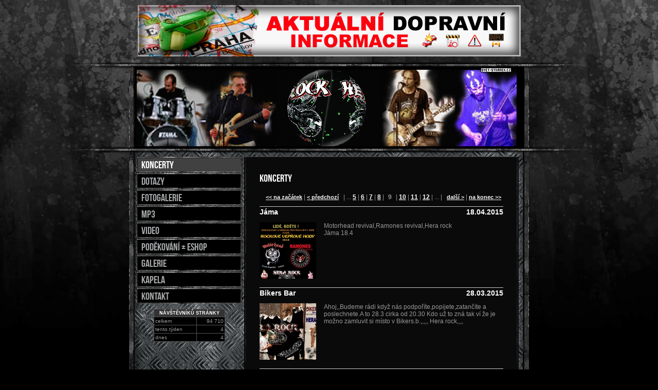

--- FILE ---
content_type: text/html; charset=ISO-8859-2
request_url: http://herarock.svet-stranek.cz/nova-stranka-195738/8
body_size: 2796
content:
<!DOCTYPE html PUBLIC "-//W3C//DTD XHTML 1.1//EN" "http://www.w3.org/TR/xhtml11/DTD/xhtml11.dtd">
<html xmlns="http://www.w3.org/1999/xhtml" xml:lang="cs"> 
<head>
	<meta http-equiv="content-type" content="text/html; charset=iso-8859-2" />
	<meta http-equiv="Content-language" content="cs" />
	<meta http-equiv="expires" content="-1" />

	<title>Koncerty : www.herarock.cz |  : Svet-Stranek.cz : osobní stránky zdarma snadno a rychle</title>
	<link rel="shortcut icon" href="/favicon.ico" />
	
	<meta name="author" content="PeopleForNet.cz" />
	<meta name="copyright" content="Copyright People For Net a.s." />


<!-- Google tag (gtag.js) -->
<script async src="https://www.googletagmanager.com/gtag/js?id=G-F0LRNPDN33"></script>
<script>
  window.dataLayer = window.dataLayer || [];
  function gtag(){dataLayer.push(arguments);}
  gtag('js', new Date());

  gtag('config', 'G-F0LRNPDN33');
</script>
	<meta name="description" content="Moje osobní stránka vytvořená pomocí potrálu Svet-Stranek.cz; Svet-Stranek.cz : osobní stránky zdarma snadno a rychle" />
	<meta name="keywords" content="Koncerty,www.herarock.cz,stránky,stránka,web,www,internet,osobní stránky,zdarma,rychle,snadno,firemní stránky,tvorba stránek" />

	<meta name="robots" content="index,follow" />
	<meta name="googlebot" content="index,follow,snippet,archive" />
	<meta http-equiv="imagetoolbar" content="no" />
	<meta name="verify-v1" content="o7VBOa1Z4I+nUwu6rG/bcJ9rHJxDjX/NDX9bjwUe4W0=" />
	<link rel="stylesheet" type="text/css" href="/css/global.css?rnd=" media="screen, print" />
	<link rel="stylesheet" type="text/css" href="/design/metal/style.css" media="screen, print" />
	<link rel="stylesheet" type="text/css" href="/design/metal/cerna/style.css" media="screen, print" />
	<script type="text/javascript" src="/datepicker/js/datepicker.js"></script>
	<link rel="stylesheet" type="text/css" href="/datepicker/css/datepicker.css" media="screen, print" />
	<script type="text/javascript" language="javascript" src="/lytebox/lytebox.js"></script>
	<link rel="stylesheet" href="/lytebox/lytebox.css" type="text/css" media="screen" />
	<script src="/js/fce.js?rnd=1767576852" type="text/javascript"></script>
	<script src='https://www.google.com/recaptcha/api.js'></script>
	<script type="text/javascript">
		lngtxt = new Array;
		lngtxt[46] = 'zavřít'
		lngtxt[47] = 'zobrazit'
		lngtxt[4] = 'otevřít smajllíky'
		lngtxt[48] = 'zavřít smajllíky'
	</script>
	<script  src="https://code.jquery.com/jquery-3.4.1.min.js"></script>
	
	
	
</head>

<body>

<div class="top-bann"><a href="http://www.zakruta.cz/" onclick="return !window.open(this.href)"><img src="/bannery/dopravni-informace.jpg" width="745" height="100" /></a></div><div class="screen">





<div class="screen-in">

<div class="hlavicka-top-png"></div>
<div class="hlavicka">
	<div class="hlavicka-in">
<div class="logicko"><a href="http://www.svet-stranek.cz/" onclick="return !window.open(this.href)"><img src="/img/logicko.gif" width="60" height="9" alt="Svet-Stranek.cz" /></a></div>




<img src="/img/obrazky/a571e9dd5caf833327e0bbf4bb10cf15.jpg" alt="www.herarock.cz" class="head" width="740" height="150" /><div class="clear"></div>
	</div>
</div>
<div class="hlavicka-bott-png"></div>
  <div class="r-l">
  	<div class="r-l-in">
	    <div class="r">
	      <div class="r-top">
	        <div class="r-in">
	    	    <h1>Koncerty:</h1>
<h2>Koncerty</h2>

<div class="strankovani"><a href="/nova-stranka-195738/0" class="small"><< na začátek</a> | <a href="/nova-stranka-195738/7" class="small">< předchozí</a>&nbsp;&nbsp;&nbsp;| ... <a href="/nova-stranka-195738/4">5</a> | <a href="/nova-stranka-195738/5">6</a> | <a href="/nova-stranka-195738/6">7</a> | <a href="/nova-stranka-195738/7">8</a> | <span>9</span> | <a href="/nova-stranka-195738/9">10</a> | <a href="/nova-stranka-195738/10">11</a> | <a href="/nova-stranka-195738/11">12</a> | ... |&nbsp;&nbsp;&nbsp;<a href="/nova-stranka-195738/9" class="small">další ></a> | <a href="/nova-stranka-195738/18" class="small">na konec >></a></div>

<div class="msg">
	<div class="msg-nick">
	<strong class="f-right">
18.04.2015
	</strong>
Jáma	</div>
	<p class="tmg-5">
<div class="aktuality"><a href="/img/aktuality/44321b02f629f6e3e67a01ccb0b8a753.jpg" title="Jáma" rel="lytebox[imggal]" class="f-left"><img src="/img/aktuality/f6af6b4eec08d36c5babaeadbe31aee0.jpg" alt="Jáma" /></a></div>Motorhead revival,Ramones revival,Hera rock<br />
Jáma 18.4	</p>
	<div class="clear"></div>
</div>
<div class="msg">
	<div class="msg-nick">
	<strong class="f-right">
28.03.2015
	</strong>
Bikers Bar	</div>
	<p class="tmg-5">
<div class="aktuality"><a href="/img/aktuality/1726abe8b8cb5767b514e85819db218c.jpg" title="Bikers Bar" rel="lytebox[imggal]" class="f-left"><img src="/img/aktuality/35d27cc20289954eab0cea43e7f37b84.jpg" alt="Bikers Bar" /></a></div>Ahoj,,Budeme rádi když nás podpoříte,popijete,zatančíte a poslechnete.A to 28.3 cirka od 20.30 Kdo už to zná tak ví že je možno zamluvit si místo v Bikers.b.,,,,, Hera rock,,,,	</p>
	<div class="clear"></div>
</div>
<div class="msg">
	<div class="msg-nick">
	<strong class="f-right">
21.02.2015
	</strong>
Zliv	</div>
	<p class="tmg-5">
<div class="aktuality"><a href="/img/aktuality/99628bba8f83b0bf13832732ad867013.jpg" title="Zliv" rel="lytebox[imggal]" class="f-left"><img src="/img/aktuality/24e4df1aa55db4df95fd50aaa051e620.jpg" alt="Zliv" /></a></div>Bar divoká růýe<br />
od 20.00 Levi + Hera rock	</p>
	<div class="clear"></div>
</div>
<div class="msg">
	<div class="msg-nick">
	<strong class="f-right">
31.12.2014
	</strong>
Šťastný nový rok	</div>
	<p class="tmg-5">
<div class="aktuality"><a href="/img/aktuality/264523481e30bb59df4fe0eca9d10a59.jpg" title="Šťastný nový rok" rel="lytebox[imggal]" class="f-left"><img src="/img/aktuality/ff7eeb9693cd6340382ed1caa91a812f.jpg" alt="Šťastný nový rok" /></a></div>Šťastný nový rok přeje Hera	</p>
	<div class="clear"></div>
</div>
<div class="strankovani"><a href="/nova-stranka-195738/0" class="small"><< na začátek</a> | <a href="/nova-stranka-195738/7" class="small">< předchozí</a>&nbsp;&nbsp;&nbsp;| ... <a href="/nova-stranka-195738/4">5</a> | <a href="/nova-stranka-195738/5">6</a> | <a href="/nova-stranka-195738/6">7</a> | <a href="/nova-stranka-195738/7">8</a> | <span>9</span> | <a href="/nova-stranka-195738/9">10</a> | <a href="/nova-stranka-195738/10">11</a> | <a href="/nova-stranka-195738/11">12</a> | ... |&nbsp;&nbsp;&nbsp;<a href="/nova-stranka-195738/9" class="small">další ></a> | <a href="/nova-stranka-195738/18" class="small">na konec >></a></div>

	        </div>
	      </div>
	    </div>
	    
	    
	    <div class="l">
	    	<ul class="menu"><li><a href="/nova-stranka-195738/" title="Koncerty" class="act"><span>Koncerty</span></a><div class="clear"></div></li><li><a href="/dotazy/" title="Dotazy"><span>dotazy</span></a><div class="clear"></div></li><li><a href="/ddd/" title="Fotogalerie"><span>Fotogalerie</span></a><div class="clear"></div></li><li><a href="/nova-stranka-198882/" title="MP3"><span>MP3</span></a><div class="clear"></div></li><li><a href="/nova-stranka-238435/" title="Video"><span>Video</span></a><div class="clear"></div></li><li><a href="/nova-stranka-227633/" title="Poděkování + Eshop"><span>Poděkování + Eshop</span></a><div class="clear"></div></li><li><a href="/nova-stranka-288942/" title="galerie"><span>galerie</span></a><div class="clear"></div></li><li><a href="/kapela/" title="Kapela"><span>Kapela</span></a><div class="clear"></div></li><li><a href="/kontakt/" title="Kontakt"><span>Kontakt</span></a><div class="clear"></div></li></ul>	      <div class="l-bott"></div>
	      <div class="pocitadlo">


<table class="pocitadlo-table table3">
<tr><th colspan="2">návštěvníků stránky</th><tr>
<tr><td>celkem</td><td class="t-right">94 710</td></tr>
<tr><td>tento týden</td><td class="t-right">4</td></tr>
<tr><td>dnes</td><td class="t-right">4</td></tr>
</table>
</div>
	    </div>
	    <div class="clear"></div>	
	    <div class="r-bott"></div>
  	</div>
  </div>
  <div class="rl-bott"></div>
</div>






</div>
<div class="foot">
<div class="foot-in">
<div class="foot-in-in">
<a href="http://www.nehody-uzavirky.cz/" onclick="return !window.open(this.href)"><img src="/bannery/dopravni-nehody.jpg" width="468" height="60" /></a></div>
</div>
</div>
<div class="hidden">
<a href="http://www.toplist.cz/"><img src="//toplist.cz/count.asp?id=1232029" alt="TOPlist" /></a>
</div>


<script type="text/javascript">
var gaJsHost = (("https:" == document.location.protocol) ? "https://ssl." : "http://www.");
document.write(unescape("%3Cscript src='" + gaJsHost + "google-analytics.com/ga.js' type='text/javascript'%3E%3C/script%3E"));
</script>
<script type="text/javascript">
var pageTracker = _gat._getTracker("UA-5350086-2");
pageTracker._trackPageview();
</script>

</body>
</html>


--- FILE ---
content_type: text/css
request_url: http://herarock.svet-stranek.cz/design/metal/style.css
body_size: 1770
content:
@font-face {
  font-family: 'BebasNeueRegular';
  src: url("fonts/bebasneue-webfont.eot");
  src: url("fonts/bebasneue-webfont.eot?iefix") format("eot"), url("fonts/bebasneue-webfont.woff") format("woff"), url("fonts/bebasneue-webfont.ttf") format("truetype"), url("fonts/bebasneue-webfont.svg#webfontUPxCYOCi") format("svg");
  font-weight: normal;
  font-style: normal;
}

body {
  margin:0 0 0 0;
  padding:0 0 0 0;
  color:#999;
}

a {
	font-weight:bold;
	color:#fff;
}
h2 {
	font-family: "BebasNeueRegular", Arial;
  color:#fff;
  font-size:170%;
  font-weight:normal;
  padding:0;
}
.w30 {
	width:40px!important;
}

input.submit {
	background:#B91B1A;
	color:white;
	border:1px solid #B91B1A;
}
/*** page ***/
div.screen {
  width:auto;
  margin:15px 0 10px 0;
}
div.screen-in {
	width:1000px;
	margin:0 auto 0 auto;
	padding:0 0 0 0;
}
div.logicko {
	margin:-3px 0 0 670px;
}


.uvodnik {
	padding:15px;
	color:#fff;
	margin:0 0 20px 0!important;
	font-weight:bold;
	font-size:110%;
	border:1px solid #777;
}


/*** head ***/
div.hlavicka {
  padding:0 0 0 111px;
  margin:0 0 0 0;
}
div.hlavicka-in {
	margin:0 0 0 0;
	padding:10px 0 5px 0;
	background:url(head_bg.jpg) repeat-y top left;
}
div.hlavicka-in img {
	display:block;
	margin:0 0 0 14px;
	padding:0 0 0 0;
}
div.ht-height {
	padding:0 0 0 0;
	width:750px;
	height:70px;
}
div.hlavicka-top-png {
	position:absolute;
	width:1000px;
	height:14px;
	margin:-5px 0 0 0;
	background:url(line.png) no-repeat;
	
	_filter:progid:DXImageTransform.Microsoft.AlphaImageLoader(enabled=true, sizingMethod=scale src='/design/metal/line.png');
	_background:none;
}
div.hlavicka-bott-png {
	height:14px;
	width:1000px;
	position:absolute;
	margin:-5px 0 0 0;
	background:url(line.png) no-repeat;
	
	_filter:progid:DXImageTransform.Microsoft.AlphaImageLoader(enabled=true, sizingMethod=scale src='/design/metal/line.png');
	_background:none;
}

div.headtitle {
	margin:10px 0 0 40px;
	width:695px;
}
div#page-head-edit table {
	width:750px;
	margin:32px 0 5px 14px;
	position:relative;
	z-index:20;
}
#oc-page-head-edit {
	margin:0 0 0 620px;
}
table.texthelp {
	width:470px;
}

div.r-l {
  padding:0 111px 0 111px;
}
div.r-l-in {
  padding:15px 20px 8px 14px;
  background:url(page_bg.jpg) repeat-y top left;
  min-height:1px;
	_height:1px;
}
div.l {
	float:left;
	width:206px;
	padding:0 0 0 0;
}
div.rl-bott {
  height:14px;
	margin:-5px 0 0 0;
	background:url(line.png) no-repeat;
	
	_filter:progid:DXImageTransform.Microsoft.AlphaImageLoader(enabled=true, sizingMethod=scale src='/design/metal/line.png');
	_background:none;
}
div.r {
	width:534px;
	margin:0 0 0 0;
	float:right;
	padding:0 0 0 0;
	background:url(r_bg.jpg) repeat-y top left;
	border-top:1px solid #444;
	border-bottom:1px solid #666;
}
div.r-in {
	padding:30px 30px 30px 30px;
	min-height:1px;
	_height:1px;
}

div.formated-text {
	padding:0 0 0 0;
}
div.formated-text p {
  margin:0;
  padding:0 0 15px 0;
  line-height:1.5em;
  font-size:90%;
}
form.usr-pg-txt textarea {
	background:none!important;
	margin:0 0 10px 0;
	width:470px;
	border:1px solid #cccccc;
	color:#999;
}
div.r h2 {
	padding:0 0 0 0;
	text-align:left;
	margin:0 0 15px 0;
}

div.top-bann {
	width:745px;
	padding:0 0 0 0;
	height:100px;
	margin:10px auto 0 auto;
}
div.full-bann {
	text-align:center;
	margin:30px auto 0 auto;
}




/*** menu ***/
ul.menu {
	padding:0 0 0 0;
	margin:0 0 0 0;
	min-height:1px;
	_height:1px;
	font-family: "BebasNeueRegular";
}
ul.menu li {
	padding:3px 0 0 0;
	margin:0 0 1px 0;
	list-style:none;
	background:url(menu_top.jpg) no-repeat top left;
}
ul.menu li a {
	display:block;
	font-weight:normal;
	color:#A7A9AA;
	padding:0 0 0 0;
	text-decoration:none;	
	font-size:170%;
	background:url(menu_rep.jpg) repeat-y top left;
}
ul.menu li a span {
	display:block;
	font-weight:normal;
	text-decoration:none;	
	padding:2px 10px 5px 10px;
	background:url(menu_bott.jpg) no-repeat bottom left;
}
ul.menu li a:hover {
	text-decoration:none;
	color:white;
}
ul.menu li a.act {
	color:white;
}



ul.menu li ul {
	margin:0 1px 8px 1px;
	padding:0;
}
ul.menu li ul li {
	margin:0 0 0 0;
	padding:0;
	background:0;
}

ul.menu li ul li a {
	display:block;
	line-height:normal;
	font-weight:normal;
	font-size:140%;
	padding:5px 10px 5px 30px;
	margin:0 0 0 0;
	background:url(submenu_bord.jpg) no-repeat bottom left #000000;
	color:#888;
}
ul.menu li ul li a:hover {
	text-decoration:none;
	color:white;
	background:url(submenu_bord.jpg) no-repeat bottom left #000000;
}
ul.menu li ul li a.act {
	color:white;
	text-decoration:none;
	background:url(submenu_bord.jpg) no-repeat bottom left #000000;
}
div.menumove {
	float:left;
	padding:0 4px 0 0;
}
ul.menu li div.menumove img {
	margin:1px 0 2px 0;
	cursor:hand;
	display:block;
}


/***fotky ***/
div.fotky div.foto-box {
	margin:0 7px 7px 0;
	border:1px solid #cccccc;
}


/** anketa **/
table.anketa {
	width:470px;
	border-top:1px solid #cccccc;
}
table.anketa tr.ank-otazka td {
  padding:4px 0 0 0;
}
table.anketa tr.ank-stav td {
	border-bottom:1px solid #cccccc;
}



/*** forum ***/
.smileys {
	width:350px;
}
div.forum-form {
	padding:0 0 0 0;
}
div.msg-nick {
  color:#fff;
}
div.msg {
	margin:0 0 10px 0;
	border-top:1px solid #cccccc;
}
.forum-date {
	width:200px;
}


div#hlink {
	width:770px;
	margin:10px auto 0 auto;
}
div#hlink li a {
	color:#666;
	font-size:90%;
}


/*** pocitadlo ***/
div.pocitadlo {
	text-align:right;
}
div.pocitadlo table {
	background:#000;
	margin:10px auto 0 auto!important;
}
div.pocitadlo table th {
	background:#333;
	border:1px solid #555;
	color:white;
}
div.pocitadlo table td {
	border:1px solid #555;
}


/*** shop ***/
#oc-page-kosik {
	color:#008000;
	min-height:1px;
	_height:1px;
	text-decoration:underline;
	padding:0 0 15px 0;
	margin:0 0 5px 0;
}
#oc-page-kosik:hover, .kosik-opened {
	text-decoration:none;
}
div.shop-obj {
	padding:5px 0 5px 0;
	border-top:1px solid #cccccc;
	border-bottom:1px solid #cccccc;
}
.back {
	display:block;
	padding:15px 0 15px 0;
	text-align:center;
}
#page-kosik .small {
	display:block;
	padding:0 0 0 0;
}
.shop-bigimg img {
	border:1px solid #cccccc;
}

/*** table3 ***/
table.table3 {
	width:470px;
	margin:0 0 10px 0;
}
table.table3 th {
	color:#fff;
	border:1px solid #cccccc;
}
table.table3 thead th {
	color:#fff;
	border:1px solid #cccccc;
}
table.table3 td {
	border:1px solid #cccccc;
}
input, textarea {
	border:1px solid #666;
	background:#F1F1F1;
}


--- FILE ---
content_type: text/css
request_url: http://herarock.svet-stranek.cz/design/metal/cerna/style.css
body_size: 118
content:
body {
  background:url(bg.jpg) repeat-x top center #000000;
}
ul.menu li a.act {
	background:url(menu_a.jpg) repeat-y top left;
}




--- FILE ---
content_type: application/javascript
request_url: http://herarock.svet-stranek.cz/js/fce.js?rnd=1767576852
body_size: 919
content:
// forum >>>
var ocsm = false;
function oc_smileys() {
	if (ocsm) {
		document.getElementById("smiley-fce").innerHTML = '<a href="#" onclick="return !oc_smileys()" title="'+ lngtxt[4] +'"><img src="/img/open.gif" width="15" height="15" alt="'+ lngtxt[4] +'" /></a>';
		document.getElementById("smileys").className = 'smileys smileys-close';
		ocsm = false;
	} else {
		document.getElementById("smiley-fce").innerHTML = '<a href="#" onclick="return !oc_smileys()" title="'+ lngtxt[48] +'"><img src="/img/close.gif" width="15" height="15" alt="'+ lngtxt[48] +'" /></a>';
		document.getElementById("smileys").className = 'smileys';
		ocsm = true;
	}
}

function write_smiley(i) {
	if (ocsm)	oc_smileys();
	document.getElementById('txt').value += ' :'+ i +': ';
	document.getElementById('txt').focus();
	return true;
}


function makecheck() {
	document.getElementById("checkit2").value = document.getElementById("checkit1").value * 3;
	return true;
}




var popisek = -1;

function showhelp(i) {
	popisek = i;
	document.onmousemove = movepop;
	onmousemove = movepop;
}

function hidehelp(i) {
	document.onmousemove = null;
	onmousemove = null;
	o = document.getElementById("help"+i);
	o.style.visibility = "hidden";
	popisek = -1;
}

function movepop(e) {
	var posx = 0;
	var posy = 0;
	if (!e) var e = window.event;
	if (e.pageX || e.pageY) 	{
		posx = e.pageX;
		posy = e.pageY;
	}
	else if (e.clientX || e.clientY) 	{
		posx = e.clientX + document.body.scrollLeft
			+ document.documentElement.scrollLeft;
		posy = e.clientY + document.body.scrollTop
			+ document.documentElement.scrollTop;
	}
	if (popisek > -1) {
		o = document.getElementById("help"+popisek);
		o.style.top = (posy+20) +'px';
		o.style.left = (posx-200) +'px';
		o.style.visibility = "visible";
	}
}






function openclose(key) {
	o = document.getElementById(key);
	if (o.className == 'openclose-closed') {
		o.className = 'openclose-opened';
		document.getElementById('oc-'+ key).className = "oc-opened";
	} else {
		o.className = 'openclose-closed';
		document.getElementById('oc-'+ key).className = "oc-closed";

	}
}



function openclosekosik(key) {
	o = document.getElementById(key);
	if (o.className == 'openclose-closed') {
		document.getElementById('kosik-infotext').innerHTML = lngtxt[46];
		o.className = 'openclose-opened';
		document.getElementById('oc-'+ key).className = "kosik-opened";

	} else {
		document.getElementById('kosik-infotext').innerHTML = lngtxt[47];
		o.className = 'openclose-closed';
		document.getElementById('oc-'+ key).className = "kosik-closed";
	}
}




function insertfoto(fn) {
	editor.createInterImage('/img/obrazky/'+ fn);
}


// form def
function fp(id, c) {
	if (c) makecheck();
	f = document.getElementById(id +'-form');
	f.method = 'post';
	f.submit();
	return true;
}
function fs(id, c) {
	s = document.getElementById(id +'-button');
	s.href = '#';
	s.onclick = function(event) {
		return !fp(id, c);
	}; 
}

--- FILE ---
content_type: application/javascript
request_url: http://herarock.svet-stranek.cz/datepicker/js/lang/cz.js
body_size: 363
content:
var fdLocale = {
        months:[
                "Leden",
                "Únor",
                "Březen",
                "Duben",
                "Květen",
                "Červen",
                "Červenec",
                "Srpen",
                "Září",
                "Říjen",
                "Listopad",
                "Prosinec"
                ],
        fullDay:[
                "Pondělí",
                "Úterý",
                "Středa",
                "Čtvrtek",
                "Pátek",
                "Sobota",
                "Neděle"
                ],
        /* Only stipulate the dayAbbr should the first letter of the fullDay not suffice

        dayAbbr:[],
        */

        /* Only stipulate the firstDayOfWeek should the first day not be Monday

        firstDayOfWeek:0,
        */
        titles:[
                "Předchozí měsíc",
                "Následující měsíc",
                "Předchozí rok",
                "Následující rok",
                "DNES",
                "Zobrazit kalendář"
                ]
};
